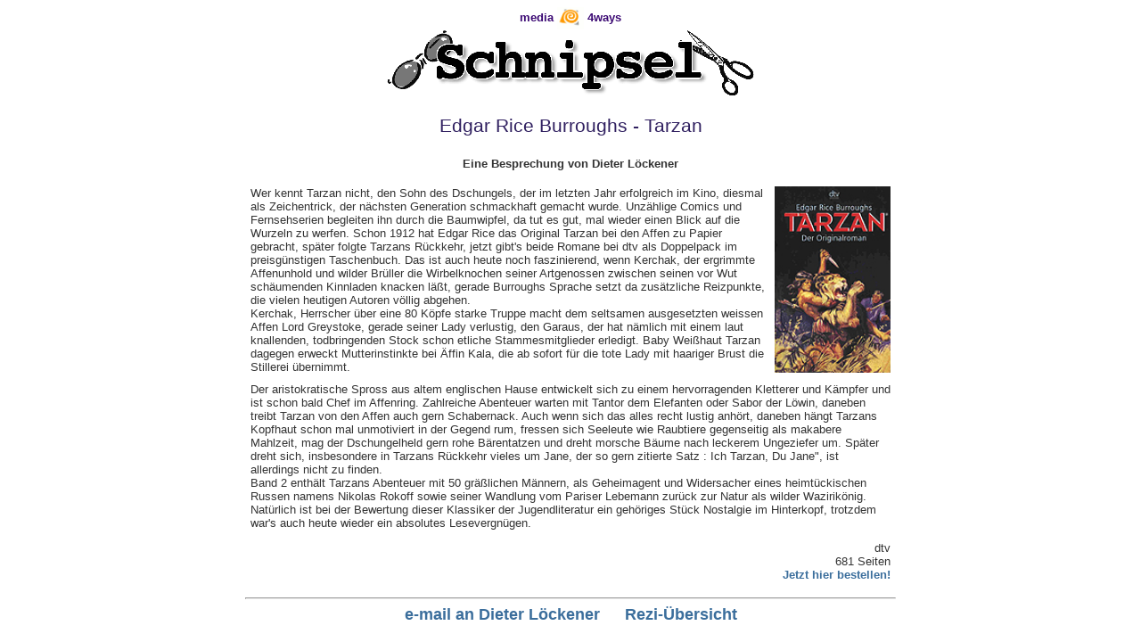

--- FILE ---
content_type: text/html
request_url: http://www.media4ways.de/pool/tarzanorig.htm
body_size: 2701
content:
<HTML>
<HEAD>
<TITLE>Edgar Rice Burroughs - Tarzan</TITLE>

<META NAME="author" CONTENT="Dieter L&ouml;ckener">
<META NAME="publisher" CONTENT="Werner Friebel">
<META NAME="robots" CONTENT="INDEX,FOLLOW">
<META NAME="revisit-after" CONTENT="25 days">
<META http-EQUIV="pragma" CONTENT="private">
  <META Name="description" Content="Edgar Rice Burroughs - Tarzan - Besprechung von Dieter Loeckener">
  <META Name="keywords" Content="roman,Edgar Rice Burroughs,Tarzan,Besprechung,rezension,Dieter L&ouml;ckener,Sohn des Dschungels,
  Baumwipfel,Lord Greystoke,Stillerei,aristokratischer Spross,Chef im Affenring,Schabernack,Tarzans Kopfhaut,makabere
   Mahlzeit,rohe B&auml;rentatzen,leckeres Ungeziefer,Pariser Lebemann,wilder Wazirik&ouml;nig,Klassiker der Jugendliteratur">

<link rel="stylesheet" href="schnipsel.css" type="text/css">
<STYLE TYPE="text/css">

body {  font-family: Arial, Helvetica, sans-serif; color: #333333; font-size:  10pt;}
table {  font-family: Arial, Helvetica, sans-serif; color: #333333; font-size:  10pt;}
a {  font-family: Arial, Helvetica, sans-serif; color: #3B6E9C; text-decoration: none; font-weight: bold}
a:hover {  font-family: Arial, Helvetica, sans-serif; color: #00469C; text-decoration: underline; font-weight: bold}


</STYLE>

</HEAD>
<BODY text=#234545 link=#234545 alink=#234545 vlink=#234545 bgcolor=#FFFFFF>

<center><a href="http://www.media4ways.de" style="color:#3b0973" target="_top"><h10>media 
<IMG src="../bilder/animati.gif" alt="animati.gif" align=absmiddle height=25 width=30 border=0> 4ways</h10></a><br>
<a href="http://www.media4ways.de/pool/schnipsel.htm" target="top">
<IMG src="../bilder/Schnipsel.GIF" alt="Schnipsel" border=0></a>
<H3>Edgar Rice Burroughs - Tarzan</H3>
<B>Eine Besprechung von Dieter L�ckener</B>


<P>

<TABLE width="728" border=0 cellpadding=5 bgcolor=#FFFFFF cellspacing=0>
   <TR><TD>
Wer kennt Tarzan nicht, den Sohn des Dschungels, der im letzten Jahr erfolgreich im Kino, diesmal als Zeichentrick, 
der n&auml;chsten Generation schmackhaft gemacht wurde. Unz&auml;hlige Comics und Fernsehserien begleiten ihn durch die Baumwipfel, da tut es gut, mal wieder einen Blick auf die Wurzeln zu werfen. Schon 1912 hat Edgar Rice das Original Tarzan bei den Affen zu Papier gebracht, sp&auml;ter folgte Tarzans R&uuml;ckkehr, jetzt gibt's beide Romane bei dtv als Doppelpack im preisg&uuml;nstigen Taschenbuch. Das ist auch heute noch faszinierend, wenn Kerchak, der ergrimmte Affenunhold und wilder Br&uuml;ller die Wirbelknochen seiner Artgenossen zwischen seinen vor Wut sch&auml;umenden Kinnladen knacken l&auml;&szlig;t, gerade Burroughs Sprache setzt da zus&auml;tzliche Reizpunkte, die vielen heutigen Autoren v&ouml;llig abgehen.
<br>Kerchak, Herrscher &uuml;ber eine 80 K&ouml;pfe starke Truppe macht dem seltsamen ausgesetzten weissen Affen Lord Greystoke, 
gerade seiner Lady verlustig, den Garaus, der hat n&auml;mlich mit einem laut knallenden, todbringenden Stock schon etliche 
Stammesmitglieder erledigt. Baby Wei&szlig;haut Tarzan dagegen erweckt Mutterinstinkte bei &Auml;ffin Kala, die ab sofort f&uuml;r 
die tote Lady mit haariger Brust die Stillerei &uuml;bernimmt.</TD><TD><IMG src="tarzanorig.jpg" width="130" alt="tarzanorig.jpg" border=0></TD></TR>
</TABLE>



<TABLE width="728" border=0 cellpadding=5 bgcolor=#FFFFFF cellspacing=0>
   <TR><TD>

Der aristokratische Spross aus altem englischen Hause entwickelt sich zu einem hervorragenden Kletterer und K&auml;mpfer und ist 
schon bald Chef im Affenring. Zahlreiche Abenteuer warten mit Tantor dem Elefanten oder Sabor der L&ouml;win, daneben treibt 
Tarzan von den Affen auch gern Schabernack. Auch wenn sich das alles recht lustig anh&ouml;rt, daneben h&auml;ngt Tarzans Kopfhaut 
schon mal unmotiviert in der Gegend rum, fressen sich Seeleute wie Raubtiere gegenseitig als makabere Mahlzeit, mag der 
Dschungelheld gern rohe B&auml;rentatzen und dreht morsche B&auml;ume nach leckerem Ungeziefer um. Sp&auml;ter dreht sich,
 insbesondere in Tarzans R&uuml;ckkehr vieles um Jane, der so gern zitierte Satz : Ich Tarzan, Du Jane", ist allerdings nicht 
 zu finden. <br>Band 2 enth&auml;lt Tarzans Abenteuer mit 50 gr&auml;&szlig;lichen M&auml;nnern, als Geheimagent und Widersacher 
 eines heimt&uuml;ckischen Russen namens Nikolas Rokoff sowie seiner Wandlung vom Pariser Lebemann zur&uuml;ck zur Natur als wilder 
 Wazirik&ouml;nig. <br>Nat&uuml;rlich ist bei der Bewertung dieser Klassiker der Jugendliteratur ein geh&ouml;riges St&uuml;ck 
 Nostalgie im Hinterkopf, trotzdem war's auch heute wieder ein absolutes Lesevergn&uuml;gen.</P>



<P ALIGN=RIGHT>
dtv
<br>681 Seiten
<br><A HREF="http://www.amazon.de/exec/obidos/ASIN/3423203129/media4ways-21" target="_blank">
Jetzt hier bestellen!</A></P></TD></TR>
</TABLE>

<HR width="728"><CENTER><a href="mailto:Loeckener-Dieter@t-online.de?subject=Deine Rezension in Schnipsel">
<FONT size=4>e-mail an Dieter L�ckener</FONT></a>

&nbsp;&nbsp;&nbsp;&nbsp;&nbsp;&nbsp;<a href="rezensionen.htm" target ="titel"><FONT size=4>Rezi-�bersicht</a>
<p><script type="text/javascript"><!--
  amazon_ad_tag = "media4ways-21";  amazon_ad_width = "728";  amazon_ad_height = "90";  amazon_color_link = "663399";//--></script>
<script type="text/javascript" src="http://www.assoc-amazon.de/s/ads.js"></script>
</center>
</td>
</tr>
</table>
</BODY></HTML>


--- FILE ---
content_type: text/css
request_url: http://www.media4ways.de/pool/schnipsel.css
body_size: 913
content:

body {  font-family: Arial, Helvetica, sans-serif; color: #333333; font-size:  10pt;}
table {  font-family: Arial, Helvetica, sans-serif; color: #333333; font-size:  10pt;}
a {  font-family: Arial, Helvetica, sans-serif; color: #3B6E9C; text-decoration: none; font-weight: bold;}
a:hover {  font-family: Arial, Helvetica, sans-serif; color: #00469C; text-decoration: underline; font-weight: bold;;}
h1 {  font-family: Arial, Helvetica, sans-serif; color: #3B6E9C; text-decoration: none; font-size: 24pt; font-weight: bold}
h2 {  font-family: Arial, Helvetica, sans-serif; color: #302060; text-decoration: none; font-size: 18pt; font-weight: normal;}
h3{  font-family: Arial, Helvetica, sans-serif; color: #302060; text-decoration: none; font-size: 16pt; font-weight: normal;}
h4 {  font-family: Arial, Helvetica, sans-serif; color: #302060; text-decoration: none; font-size: 14pt; font-weight: normal;}
